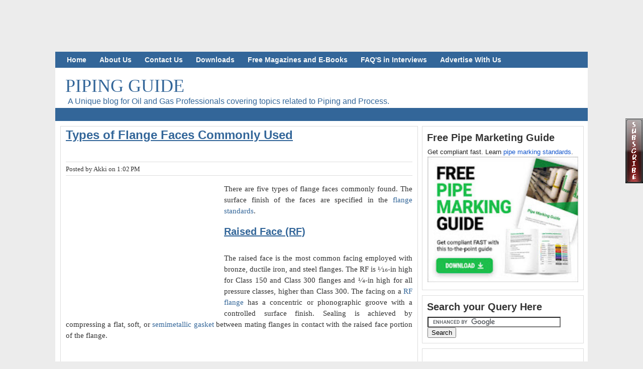

--- FILE ---
content_type: text/html; charset=UTF-8
request_url: https://www.pipingguide.net/2013/09/types-of-flange-faces-commonly-used.html
body_size: 13944
content:
<!DOCTYPE html>
<html dir='ltr' xmlns='http://www.w3.org/1999/xhtml' xmlns:b='http://www.google.com/2005/gml/b' xmlns:data='http://www.google.com/2005/gml/data' xmlns:expr='http://www.google.com/2005/gml/expr'>
<head>
<link href='https://www.blogger.com/static/v1/widgets/2944754296-widget_css_bundle.css' rel='stylesheet' type='text/css'/>
<meta content='E57F59A1AE2CFA83207FA8E1F535DF32' name='msvalidate.01'/>
<meta content='text/html; charset=UTF-8' http-equiv='Content-Type'/>
<meta content='blogger' name='generator'/>
<link href='https://www.pipingguide.net/favicon.ico' rel='icon' type='image/x-icon'/>
<link href='https://www.pipingguide.net/2013/09/types-of-flange-faces-commonly-used.html' rel='canonical'/>
<link rel="alternate" type="application/atom+xml" title="PIPING GUIDE - Atom" href="https://www.pipingguide.net/feeds/posts/default" />
<link rel="alternate" type="application/rss+xml" title="PIPING GUIDE - RSS" href="https://www.pipingguide.net/feeds/posts/default?alt=rss" />
<link rel="service.post" type="application/atom+xml" title="PIPING GUIDE - Atom" href="https://www.blogger.com/feeds/9191619266867606831/posts/default" />

<link rel="alternate" type="application/atom+xml" title="PIPING GUIDE - Atom" href="https://www.pipingguide.net/feeds/5184144102963555268/comments/default" />
<!--Can't find substitution for tag [blog.ieCssRetrofitLinks]-->
<meta content='There are five types of flange faces commonly found. The surface finish of the faces are specified in the flange standards.' name='description'/>
<meta content='https://www.pipingguide.net/2013/09/types-of-flange-faces-commonly-used.html' property='og:url'/>
<meta content='Types of Flange Faces Commonly Used' property='og:title'/>
<meta content='There are five types of flange faces commonly found. The surface finish of the faces are specified in the flange standards.' property='og:description'/>
<title>
Types of Flange Faces Commonly Used
        | 
        PIPING GUIDE
</title>
<meta content='Types of Flange Faces Commonly Used' name='description'/>
<style id='page-skin-1' type='text/css'><!--
/*
-----------------------------------------------
Blogger Template Style
Name:     Devil's Workshop Blogger Template
Designer: Mukund
URL:      www.newbloggingtipz.com
----------------------------------------------- */
#navbar-iframe{ display:none !important}
body{background:#ECECEC url(); width:1080px; color:#333; font-size:12px; font-family:Arial,Tahoma,Verdana; margin:0 auto 0; padding:0}
#wrap{background:#FFF; width:1060px; margin:10px auto 10px; padding:0; position:relative; border:0px solid #333}
a, a:visited{color:#369; text-decoration:none}
a:hover{color:#369; text-decoration:underline}
a img{border-width:0}
#header{background:#FFF url(); width:1060px; height:80px; color:#369; font-size:11px; margin:0; padding:0; overflow:hidden}
#header-inner{background-position:left; background-repeat:no}
#header h1{color:#369; font-size:36px; font-family:Georgia,Times New Roman; font-weight:normal; margin:0; padding:15px 0 0 20px; text-decoration:none}
#header h1 a, #header h1 a:visited{color:#369; font-size:36px; font-family:Georgia,Times New Roman; font-weight:normal; margin:0; padding:0; text-decoration:none}
#header h1 a:hover{color:#369; text-decoration:none}
#header h3{color:#369; font-size:16px; font-family:Arial,Tahoma,Verdana; font-weight:normal; margin:0; padding:0}
#header p{color:#FFF; padding:0 0 5px 20px; margin:0; line-height:20px}
.headerleft{width:500px; float:left; font-size:14px; margin:0; padding:0}
.headerleft a img{border:none; margin:0; padding:0}
.headerright{width:486px; float:right; margin:0; padding:5px 0 0; font-weight:bold}
.headerright a img{border:1px solid #FFF; margin:0 0 3px; padding:0}
#header .description{color:#369; font-size:16px; font-family:Arial,Tahoma,Verdana; font-weight:normal; margin-left:25px; padding:0}
#NavbarMenu{background:#369 url(); width:1060px; height:44px; font-size:12px; font-family:Helvetica,Arial,sans-serif; color:#fff; font-weight:bold; margin-bottom:-12px; padding:0}
#NavbarMenuleft{width:1000px; float:left; margin-bottom:-15px; margin-top:2px; padding:6px 0px 0px; margin-left:10px}
#subnav{margin:0; padding:0}
#subnav ul{float:left; list-style:none; margin:0; padding:0}
#subnav li{list-style:none; margin:0; padding:0}
#subnav li a, #subnav li a:link, #subnav li a:visited{color:#F7F9F9; display:block; font-family:Helvetica,Arial,sans-serif; font-weight:bold; font-size:14px;  text-transform:; text-decoration:none; margin:0 3px 0 0; padding:3px 5px; margin-top:-3px; margin-left:8px; margin-right:8px}
#subnav li a:hover, #subnav li a:active{background:#fff; color:#369; display:block; text-decoration:underline; margin:0 3px 0 0; padding:3px 5px; margin-top:-3px; margin-left:8px; margin-right:8px}
#subnav li li a, #subnav li li a:link, #subnav li li a:visited{background:#666; width:140px; float:none; margin:0; padding:6px 10px; border-bottom:1px solid #fff; border-left:1px solid #fff; border-right:1px solid #fff}
#subnav li li a:hover, #subnav li li a:active{background:#888; margin:0; padding:6px 10px}
#subnav li{float:left; padding:0}
#subnav li ul{z-index:9999; position:absolute; left:-999em; height:auto; width:160px; margin:0; padding:0}
#subnav li ul a{width:140px}
#subnav li ul ul{margin:-25px 0 0 161px}
#subnav li:hover ul ul, #subnav li:hover ul ul ul, #subnav li.sfhover ul ul, #subnav li.sfhover ul ul ul{left:-999em}
#subnav li:hover ul, #subnav li li:hover ul, #subnav li li li:hover ul, #subnav li.sfhover ul, #subnav li li.sfhover ul, #subnav li li li.sfhover ul{left:auto}
#subnav li:hover, #subnav li.sfhover{position:static}
#searchform{margin:0; padding:0; overflow:hidden; display:inline}
#searchbox{background:#EEE !important; width:220px; color:#202020; font-size:12px; font-family:Georgia,Times New Roman,Trebuchet MS; font-weight:normal; margin:0; padding:4px 0 3px 5px; border-top:1px solid #DDD; border-right:1px solid #666; border-left:1px solid #DDD; border-bottom:1px solid #666; display:inline}
#searchbutton{background:#555 url(); color:#FFF; font-size:11px; font-family:Georgia,Times New Roman,Trebuchet MS; margin:0 0 0 5px; padding:3px 3px 2px; font-weight:bold; border-top:1px solid #DDD; border-right:1px solid #666; border-left:1px solid #DDD; border-bottom:1px solid #666}
#subbox{background:#EEE !important; width:200px; color:#202020; font-size:12px; font-family:Georgia,Times New Roman,Trebuchet MS; font-weight:normal; margin:5px 0 0; padding:3px 0 3px 5px; border-top:1px solid #666; border-right:1px solid #DDD; border-left:1px solid #666; border-bottom:1px solid #DDD; display:inline}
#subbutton{background:#555 url(); color:#FFF; font-size:11px; font-family:Georgia,Times New Roman,Trebuchet MS; margin:0 0 0 7px; padding:3px 3px 2px; font-weight:bold; border-top:1px solid #DDD; border-right:1px solid #666; border-left:1px solid #DDD; border-bottom:1px solid #666}
#name, #email, #url{background:#EEE !important; width:250px; color:#202020; font-size:12px; font-weight:normal; margin:5px 0 0; padding:3px 0 3px 5px; border-top:1px solid #666; border-right:1px solid #DDD; border-left:1px solid #666; border-bottom:1px solid #DDD; display:inline}
#submit{background:#7B7B7B; color:#FFF; font-size:11px; font-family:Arial,Tahoma,Verdana; margin:0; padding:3px 3px 2px; font-weight:bold; border-top:1px solid #DDD; border-right:1px solid #666; border-left:1px solid #DDD; border-bottom:1px solid #666}
#words{background:#EEE; width:460px; color:#202020; font-size:12px; font-weight:normal; margin:5px 0 0; padding:3px 0 3px 5px; border-top:1px solid #666; border-right:1px solid #DDD; border-left:1px solid #666; border-bottom:1px solid #DDD; display:inline}
#subnavbar{background:#666; width:960px; height:24px; color:#FFF; margin:0; padding:0}
#outer-wrapper{width:1040px; margin:0 auto 0; padding:10px 0 0; line-height:18px}
#main-wrapper{float:left; width:700px; margin:0; padding:0 0 20px}
#sidebar-wrapper{float:right; width:320px; margin:0; padding:0 0 10px; display:inline}
h2.date-header{margin:1.5em 0 .5em; display:none}
.post{background:#FFF url() top no-repeat; float:left; width:690px; margin:0 0 10px; padding:10px; border:1px solid #DDD}
.post h3{color:#369; min-height:50px; font-family:Helvetica,Arial,sans-serif; font-size:20px;  font-weight:bold;  line-height:130%; margin:0 0 5px; padding:10px 0 0; text-decoration:underline; margin-top:-15px}
.post h3 a, #content h1 a:visited{color:#369; text-decoration:underline; font-family:Helvetica,Arial,sans-serif; font-size:24px;  font-weight:bold;  line-height:100%; margin:0 0 5px; padding:10px 0 0}
.post h3 a:hover{color:#ED5F21; text-decoration:underline}
.post-body{font-family:Georgia,"Times New Roman",Times,serif; font-size:15px; margin:0 0 0.75em; line-height:1.5em}
.post-body blockquote{line-height:1.3em}
.comment-link{margin-left:.6em}
.post img{padding:10px}
.post blockquote{margin:0 25px 15px; padding:10px 20px 0 15px;}
.post blockquote p{margin:0; padding:0 0 15px}
.comments{background:#FFF url() top no-repeat; float:left; width:690px; margin:0 0 10px; padding:10px; border:1px solid #DDD; margin-top:-10px}
#comments h4{color:#369; font-size:22px; font-family:Georgia,Times New Roman; font-weight:normal; margin:0 0 20px; padding:10px 0 0}
#comments-block{width:580px; float:left; padding:0; margin:0}
#comments-block .comment-author{margin:.5em 0; font-weight:bold}
#comments-block .comment-body{margin:.25em 0 10px; padding-left:20px}
#comments-block .comment-footer{margin:-.25em 0 2em; line-height:1.4em; text-transform:uppercase; letter-spacing:.1em; border:1px solid #DDD}
#comments-block .comment-body p{margin:0 0 .75em}
.deleted-comment{font-style:italic; color:gray}
#blog-pager-newer-link{ float:left;  display:inline}
#blog-pager-older-link{ float:right; margin-right:-20px;  display:inline}
#blog-pager{ text-align:center;  display:inline}
.blog-pager{font-size:14px; font-weight:bold}
.blog-pager a:link, .blog-pager a:visited{ display:block;  float:left;  padding:6px 10px;  text-align:center;  background:#369;  color:#FFF;  font-size:12px;  font-weight:bold;  margin-right:8px; text-decoration:underline}
.blog-pager a:hover{ background:#369;  color:#FFF;  text-decoration:none}
.feed-links{clear:both; line-height:2.5em;  display:none}
.sidebar{color:#666; line-height:1.5em}
.sidebar h2, .rsidebar h2, .lsidebar h2{background:#FFF url(); color:#333; font-size:20px; font-family:Helvetica,Arial,sans-serif; font-weight:bold; text-transform:none; margin:0 0 8px; padding:3px 0 3px 7px; margin-left:-8px;}
#sidebar p{margin:0; padding:0 0 0 45px}
#sidebar a img{border:none; margin:0; padding:0}
.sidebar ul, .rsidebar ul, .lsidebar ul{list-style-type:disc outside none; margin:0; padding:0; margin-left:13px; font-family:Helvetica,Arial,sans-serif; font-size:13px; line-height:130%}
.sidebar ul li, .rsidebar ul li, .lsidebar ul li{background:#FFF url() no-repeat; list-style-type:disc outside none; margin:0 0 5px; padding-left:2px}
.sidebar .widget{background:#FFF url() top no-repeat; float:left; width:300px; margin:0 0 10px; padding:10px; border:1px solid #DDD}
.sidebar .wid, .main .widget{margin:0 0 1.5em; padding:0 0 1.5em}
.sidebar .widget{background:#FFF url() top no-repeat; float:left; width:300px; margin:0 0 10px; padding:10px; border:1px solid #DDD}
.main .Blog{border-bottom-width:0}
#footer{width:660px; clear:both; margin:0 auto; padding-top:15px; line-height:1.6em; text-transform:uppercase; letter-spacing:.1em; text-align:center}
#credits{background:#FFF url(); width:1060px; height:30px; padding:0; margin:0; text-align:center}
#credits p{color:#369; font-size:11px; font-family:Arial,Tahoma,Verdana; padding:10px 0 0; margin:0}
#credits a, #footer a:visited{color:#369; text-decoration:none}
#credits a:hover{color:#369; text-decoration:underline}
.ads{margin-bottom:10px; border-top:solid 0px #DEDEDE; padding-top:10px; font-size:13px}
.ads-right-min{border-left:solid 0px #DEDEDE; height:250px; padding-left:10px}
.ads-right-min a:link,
.ads-right-min a:visited,
.bottom-share-links a:link,
.bottom-share-links a:visited{font-size:12px; color:#222; display:block; height:22px; line-height:22px; margin-bottom:16px; padding-left:32px}
.ads-right-min a:hover,
.bottom-share-links a:hover{color:#666}
#adnav{background:#369; width:1052px; color:#fff; margin-top:0; margin-bottom:0; margin-left:0px; padding:5px 3px 5px 5px; font-size:12px; font-family:Georgia,&quot; Nimbus Roman No9 L&quot; ,serif; font-style:italic; height:16px}
#adnav ul{float:left; list-style:none; margin:0; padding:0}
#adnav li{list-style:none; margin:0; padding:0; display:inline}
#adnav li a, #adnav li a:link, #adnav li a:visited{color:#fff; font-weight:normal; text-transform:none; margin:0; padding:10px 30px 2px 10px; text-decoration:underline}
#adnav li a:hover, #adnav li a:active{color:#fff; margin:0; padding:4px 30px 10px 10px; text-decoration:underline}
.rmlink a{color:#fff;  text-decoration:underline;  float:right;  font-family:Helvetica,Arial,sans-serif; padding-left:7px; padding-right:7px; padding-top:2px; padding-bottom:2px; font-size:14px;  font-weight:bold;  text-align:center; margin-bottom:-10px;  margin-top:0px; background:#369;  height:22px; border:2px #369 solid}
.rmlink a:hover{color:#ED5F21;  background:#FFF; text-decoration:underline; border:2px #369 solid}
#comment-link-1 a{color:#369; font-family:Helvetica,Arial,sans-serif; text-decoration:underline; font-size:13px; font-weight:bold}
#comment-link-1 a:hover{color:#369; font-family:Helvetica,Arial,sans-serif; text-decoration:none; font-size:13px; font-weight:bold}
.new-labels a{background-color:#069; color:#fff; text-decoration:none}
.author-box{background:#F3F3EC; margin:20px 0 40px 0; padding:10px; border:1px solid #DDD; overflow:auto}
.author-box p{margin:0; padding:0}
.author-box img{background:#fff; float:left; margin:0 10px 0 0; padding:4px; border:1px solid #e6e6e6}
#news-letter{clear:both;padding-top:10px;}
.msg-box{float:left;width:50px;height:46px;margin-right:9px;padding-top:5px;background-image: url(https://lh3.googleusercontent.com/blogger_img_proxy/AEn0k_ulvfb-bafQG23gxA5AO9G38TjF7SRv-nR8deMdG1nDYM3E3lZOEZM9xWWSBSXJ7rBE1R6sWRGsS5JDSQ0PeHa_Sud7_1Z5XgiuRfQcbDBPpDwNX6LQf_yT8cQJlMrNKFto-jJEnbVCOJpfaHk_LA8Xjw=s0-d);background-position: -83px -16px;}
.news-headline{position: relative;z-index: 999;font-size: 10px;padding-bottom:10px;font-weight:bold;}
.linkwithin_text {
display:none;
}
.linkwithin_logo_0 {
display:none;
}

--></style>
<script type='text/javascript'>
      //<![CDATA[
      var relatedTitles = new Array();
      var relatedTitlesNum = 0;
      var relatedUrls = new Array();
      function related_results_labels(json) {
        for (var i = 0; i < json.feed.entry.length; i++) {
          var entry = json.feed.entry[i];
          relatedTitles[relatedTitlesNum] = entry.title.$t;
          for (var k = 0; k < entry.link.length; k++) {
            if (entry.link[k].rel == 'alternate') {
              relatedUrls[relatedTitlesNum] = entry.link[k].href;
              relatedTitlesNum++;
              break;
            }
          }
        }
      }
      function removeRelatedDuplicates() {
        var tmp = new Array(0);
        var tmp2 = new Array(0);
        for(var i = 0; i < relatedUrls.length; i++) {
          if(!contains(tmp, relatedUrls[i])) {
            tmp.length += 1;
            tmp[tmp.length - 1] = relatedUrls[i];
            tmp2.length += 1;
            tmp2[tmp2.length - 1] = relatedTitles[i];
          }
        }
        relatedTitles = tmp2;
        relatedUrls = tmp;
      }
      function contains(a, e) {
        for(var j = 0; j < a.length; j++) if (a[j]==e) return true;
        return false;
      }
      function printRelatedLabels() {
        var r = Math.floor((relatedTitles.length - 1) * Math.random());
        var i = 0;
        document.write('<ul>');
        while (i < relatedTitles.length && i < 20) {
          document.write('<li><a href="' + relatedUrls[r] + '">' + relatedTitles[r] + '</a></li>');
          if (r < relatedTitles.length - 1) {
            r++;
          } else {
            r = 0;
          }
          i++;
        }
        document.write('</ul>');
      }
      //]]>
    </script>
<script src="//connect.facebook.net/en_US/all.js#xfbml=1" type="text/javascript"></script>
<script async='async' crossorigin='anonymous' src='https://pagead2.googlesyndication.com/pagead/js/adsbygoogle.js?client=ca-pub-0279368048553978'></script>
<link href='https://www.blogger.com/dyn-css/authorization.css?targetBlogID=9191619266867606831&amp;zx=60084a26-61ce-4a22-8273-0b7c9cd7e14b' media='none' onload='if(media!=&#39;all&#39;)media=&#39;all&#39;' rel='stylesheet'/><noscript><link href='https://www.blogger.com/dyn-css/authorization.css?targetBlogID=9191619266867606831&amp;zx=60084a26-61ce-4a22-8273-0b7c9cd7e14b' rel='stylesheet'/></noscript>
<meta name='google-adsense-platform-account' content='ca-host-pub-1556223355139109'/>
<meta name='google-adsense-platform-domain' content='blogspot.com'/>

<!-- data-ad-client=ca-pub-0279368048553978 -->

</head>
<body>
<script src="//ajax.googleapis.com/ajax/libs/jquery/1.7.2/jquery.js" type="text/javascript"></script>
<div style='display: none; float:center;'>
<div id='MBL-Ads'>
<left>
<script async='async' type='text/javascript'>
              google_ad_client = "ca-pub-0279368048553978";
              google_ad_slot = "2798401511";
              google_ad_width = 728;
              google_ad_height = 90;
            </script>
<!-- pipingbook_main_Blog1_728x90_as -->
<script src='//pagead2.googlesyndication.com/pagead/show_ads.js' type='text/javascript'>
            </script>
<br/>
</left>
</div>
</div>
<script>
        $(document).ready(function(){
          jQuery('#MBL-Ads').appendTo(jQuery('a[name="more"]'));
                 });
      </script>
<div class='navbar section' id='navbar'><div class='widget Navbar' data-version='1' id='Navbar1'><script type="text/javascript">
    function setAttributeOnload(object, attribute, val) {
      if(window.addEventListener) {
        window.addEventListener('load',
          function(){ object[attribute] = val; }, false);
      } else {
        window.attachEvent('onload', function(){ object[attribute] = val; });
      }
    }
  </script>
<div id="navbar-iframe-container"></div>
<script type="text/javascript" src="https://apis.google.com/js/platform.js"></script>
<script type="text/javascript">
      gapi.load("gapi.iframes:gapi.iframes.style.bubble", function() {
        if (gapi.iframes && gapi.iframes.getContext) {
          gapi.iframes.getContext().openChild({
              url: 'https://www.blogger.com/navbar/9191619266867606831?po\x3d5184144102963555268\x26origin\x3dhttps://www.pipingguide.net',
              where: document.getElementById("navbar-iframe-container"),
              id: "navbar-iframe"
          });
        }
      });
    </script><script type="text/javascript">
(function() {
var script = document.createElement('script');
script.type = 'text/javascript';
script.src = '//pagead2.googlesyndication.com/pagead/js/google_top_exp.js';
var head = document.getElementsByTagName('head')[0];
if (head) {
head.appendChild(script);
}})();
</script>
</div></div>
<div id='wrap'>
<div id='NavbarMenu'>
<div id='NavbarMenuleft'>
<ul id='subnav'>
<li>
<a href='https://www.pipingguide.net/' shape='rect'>
                Home
              </a>
</li>
<g:plusone href='https://www.pipingguide.net/' size='medium'></g:plusone>
<li>
<a href='http://www.pipingguide.net/p/about.html'>
                About Us
              </a>
</li>
<li>
<a href='http://www.pipingguide.net/p/contact-us.html' target='_blank' title='Contact Us'>
                Contact Us
              </a>
</li>
<li>
<a href='http://www.pipingguide.net/search/label/Downloads' target='_blank' title='Contact Us'>
                Downloads 
              </a>
</li>
<li>
<a href='http://www.pipingguide.net/2012/11/list-of-free-magazines-subscriptions.html' target='_blank' title='Contact Us'>
                Free Magazines and E-Books 
              </a>
</li>
<li>
<a href='http://www.pipingguide.net/2009/07/typical-questions-for-piping-engineers.html' shape='rect' target='_blank'>
                FAQ'S in Interviews
              </a>
</li>
<li>
<a href='http://www.pipingguide.net/p/advertise-with-us.html' target='_blank' title='Advertise With Us'>
                Advertise With Us
              </a>
</li>
</ul>
</div>
<div id='NavbarMenuright'>
<!-- GOOGLE CUSTOM SEARCH CODE GOES HERE -->
</div>
</div>
<div id='header'>
<div class='headerleft'>
<div class='header section' id='header'><div class='widget Header' data-version='1' id='Header1'>
<div id='header-inner'>
<div class='titlewrapper'>
<h1 class='title'>
<a href='https://www.pipingguide.net/'>
PIPING GUIDE
</a>
</h1>
</div>
<div class='descriptionwrapper'>
<p class='description'>
<span>
A Unique blog for Oil and Gas Professionals covering topics related to Piping and Process.
</span>
</p>
</div>
</div>
</div></div>
</div>
<div class='headerright'>
<!-- AD ON RIGHT 468*60 GOES HERE -->
</div>
</div>
<div id='adnav'>
        <script type="text/javascript"><!--
        google_ad_client = "ca-pub-0279368048553978";
        /* Piping Guide Menu top */
        google_ad_slot = "2712516456";
        google_ad_width = 728;
        google_ad_height = 15;
        //-->
        </script>
        <script type="text/javascript" src="//pagead2.googlesyndication.com/pagead/show_ads.js">
        </script>
      </div>
<div style='clear:both;'></div>
<div id='outer-wrapper'>
<div id='wrap2'>
<div id='content-wrapper'>
<div id='crosscol-wrapper' style='text-align:center'>
<div class='crosscol no-items section' id='crosscol'></div>
</div>
<div id='main-wrapper'>
<div class='main section' id='main'><div class='widget Blog' data-version='1' id='Blog1'>
<div class='blog-posts hfeed'>
<!--Can't find substitution for tag [adStart]-->
<h2 class='date-header'>
Wednesday, December 4, 2013
</h2>
<div class='post hentry'>
<a name='5184144102963555268'></a>
<h3 class='post-title entry-title'>
<a href='https://www.pipingguide.net/2013/09/types-of-flange-faces-commonly-used.html'>
Types of Flange Faces Commonly Used
</a>
</h3>
<div class='post-header-line-1'>
<div style='margin-top:15px; border-top:1px #ddd solid; margin-bottom:5px;'></div>
<span class='post-author vcard' style='font-size:13px; font-family:Georgia,"Nimbus Roman No9 L",serif; '>
Posted by
<span class='fn'>
Akki
</span>
                              on 
                              1:02&#8239;PM
</span>
<span class='post-comment-link' id='comment-link-1' style='Float:right;'>
</span>
<div style='margin-top:3px; border-bottom:1px #ddd solid; margin-bottom:5px;'></div>
</div>
<div class='post-body entry-content'>
<div style='display:block;float:left;margin: 5px 5px 5px 10px;'>
                                    <script async src="https://pagead2.googlesyndication.com/pagead/js/adsbygoogle.js?client=ca-pub-0279368048553978"
     crossorigin="anonymous"></script>
<ins class="adsbygoogle"
     style="display:inline-block;width:300px;height:250px"
     data-ad-client="ca-pub-0279368048553978"
     data-ad-slot="4935719486"></ins>
<script>
     (adsbygoogle = window.adsbygoogle || []).push({});
</script>
                                  </div>
<style>
                            .fullpost{display:inline;}</style>
<p>
<div dir="ltr" style="text-align: left;" trbidi="on">
<div style="text-align: justify;">
There are five types of flange faces commonly found. The surface finish of the faces are specified in the <a href="http://www.pipingguide.net/2013/09/variety-of-standards-used-in-design-and.html" target="_blank">flange standards</a>.</div>
<div style="text-align: justify;">
<br /></div>
<h3 style="text-align: left;">
Raised Face (RF)</h3>
<div style="text-align: justify;">
The raised face is the most common facing employed with bronze, ductile iron, and steel flanges. The RF is &#185;&#8260;&#8321;&#8326;-in high for Class 150 and Class 300 flanges and &#185;&#8260;&#8324;-in high for all pressure classes, higher than Class 300. The facing on a <a href="http://www.pipingguide.net/2007/11/flanges.html" target="_blank">RF flange</a> has a concentric or phonographic groove with a controlled surface finish. Sealing is achieved by compressing a flat, soft, or <a href="http://www.pipingguide.net/2013/02/gaskets-materials-compression-and.html" target="_blank">semimetallic gasket</a> between mating flanges in contact with the raised face portion of the flange.</div>
<a name="more"></a><br />
<div style="text-align: justify;">
</div>
<h3 style="text-align: left;">
Ring-Type Joint (RTJ)</h3>
<div style="text-align: justify;">
</div>
<div style="text-align: justify;">
This type is typically used in the most severe duties, for example, in <a href="http://www.pipingguide.net/2007/11/pipeline-construction.html" target="_blank">high-pressure-gas pipe</a> work. Ring-type metal gaskets must be used on this type of flange facing.</div>
<blockquote class="tr_bq">
<h4 style="text-align: left;">
RTJ for API 6A Type 6B, BS 1560 and ASME B16.5 Flanges</h4>
</blockquote>
<blockquote>
<div style="text-align: justify;">
The seal is made by plastic deformation of the RTJ gasket into the groove in the flange, resulting in intimate metal-to-metal contact between the gasket and the flange groove. The faces of the two opposing flange faces do not come into contact because a gap is maintained by the presence of the gasket. Such <a href="http://www.pipingguide.net/2007/11/flanges.html" target="_blank">RTJ flanges</a> will normally have raised faces, but flat faces may also be used or specified.</div>
<h4 style="text-align: left;">
RTJ for API 6A Type 6BX Flanges</h4>
<div style="text-align: justify;">
API 6A Type 6BX flanges have raised faces. These flanges incorporate special metal ring joint gaskets. The pitch diameter of the ring is slightly greater than the pitch diameter of the flange groove. This factor preloads the gasket and creates a pressure-energized seal. A Type 6BX flange joint that does not achieve face-to-face contact will not seal and, therefore, must not be put into service.</div>
</blockquote>
<div style="text-align: justify;">
<br /></div>
<h3 style="text-align: left;">
Flat Face (FF)</h3>
<div style="text-align: justify;">
</div>
<div style="text-align: justify;">
Flat-face flanges are a variant of <a href="http://www.pipingguide.net/2007/11/pipe-work.html" target="_blank">raised face flanges</a>. Sealing is achieved by compression of a flat nonmetallic gasket (very rarely a flat metallic gasket) between the grooved surfaces of the mating FF flanges. The gasket fits over the entire face of the flange. FF flanges are normally used on the least arduous of duties, such as low pressure water piping having Class 125 and Class 250 flanges and flanged valves and fittings. In this case the large gasket contact area spreads the flange loading and reduces flange stresses.</div>
<div style="text-align: justify;">
<br />
Note: Both ASME B16.5 and BS 1560 specify flat face flanges and raised face flanges as well as RTJ flanges. API 6A is specific to RTJ flanges only. Male and Female Facings. The female face is 3...-in deep, the male face is 1..-in high, and both are smooth finished. The outer diameter of the female face acts to locate and retain the gasket. Custom male and female facings are commonly found on the heat exchanger shell to channel and cover flanges.&nbsp;</div>
<div style="text-align: justify;">
<br /></div>
<h3 style="text-align: justify;">
Tongue-and-Groove Facings</h3>
<div style="text-align: justify;">
<a href="http://www.pipingguide.net/2009/04/piping-material-specification.html" target="_blank">Tongue-and-groove facings</a> are standardized in both large and small types. They differ from male-and-female in that the inside diameters of the tongue-and-groove do not extend into the flange base, thus retaining the gasket on its inner and outer diameter. These are commonly found on pump covers and valve bonnets.</div>
</div>
</p>
<form action='http://feedburner.google.com/fb/a/mailverify' method='post' onsubmit='window.open(&#39;http://feedburner.google.com/fb/a/mailverify?uri=pipingguide&#39;, &#39;popupwindow&#39;, &#39;scrollbars=yes,width=550,height=520&#39;);return true' style='border:1px solid #DDD;padding:3px;text-align:center;background:#F1F1F1;' target='popupwindow'>
<span style="margin:0 auto; padding-left:24px; position:relative;background: url(//1.bp.blogspot.com/-B1c2niIRdJo/T2hTi8e5vYI/AAAAAAAAA58/RdduI08EASI/s1600/myrss.png) right center no-repeat;"></span>
                              Get Notified for new Tutorials: 
                              <input name="email" onblur="if (this.value == &quot;&quot;) {this.value = &quot;Enter your email&quot;;}" onfocus="if (this.value == &quot;Enter your email&quot;) {this.value = &quot;&quot;}" style="width:176px;height:18px; background: #ffffa0 url(//1.bp.blogspot.com/-CHY2kTMa6IU/T2hThp6FMwI/AAAAAAAAA50/-2ICHBPSXs4/s1600/email.png) left no-repeat;padding: 1px 0px 1px 24px;border: 1px solid #8cafe3;" type="text" value="Enter your email">
<input name='uri' type='hidden' value='pipingguide'/>
<input name='loc' type='hidden' value='en_US'/>
<input type='submit' value='Subscribe'/>
<center>
<i>
                                  *Check your email to confirm your subscription*
                                </i>
</center>
</form>
<br/>
<div style='clear: both;'></div>
<div stlye='font-family:Times New Roman; font-size:16px; font-color:#A91B33;'>
<span class='post-labels'>
<span style='width=100px; float:left; margin-top:3px;'>
                                    Tagged as : 
                                  </span>
<span class='new-labels' style='background-color: #006699; color: #FFFFFF; line-height: 30px;     text-decoration: none; float:left; display:block; padding-left:5px; padding-right:5px; width:auto; margin-left:5px;'>
<a href='https://www.pipingguide.net/search/label/PandID' rel='tag'>
PandID
</a>
</span>
<span class='new-labels' style='background-color: #006699; color: #FFFFFF; line-height: 30px;     text-decoration: none; float:left; display:block; padding-left:5px; padding-right:5px; width:auto; margin-left:5px;'>
<a href='https://www.pipingguide.net/search/label/Pipelines' rel='tag'>
Pipelines
</a>
</span>
<span class='new-labels' style='background-color: #006699; color: #FFFFFF; line-height: 30px;     text-decoration: none; float:left; display:block; padding-left:5px; padding-right:5px; width:auto; margin-left:5px;'>
<a href='https://www.pipingguide.net/search/label/Piping' rel='tag'>
Piping
</a>
</span>
<span class='new-labels' style='background-color: #006699; color: #FFFFFF; line-height: 30px;     text-decoration: none; float:left; display:block; padding-left:5px; padding-right:5px; width:auto; margin-left:5px;'>
<a href='https://www.pipingguide.net/search/label/Piping%20Design' rel='tag'>
Piping Design
</a>
</span>
<span class='new-labels' style='background-color: #006699; color: #FFFFFF; line-height: 30px;     text-decoration: none; float:left; display:block; padding-left:5px; padding-right:5px; width:auto; margin-left:5px;'>
<a href='https://www.pipingguide.net/search/label/Plumbing' rel='tag'>
Plumbing
</a>
</span>
<span class='new-labels' style='background-color: #006699; color: #FFFFFF; line-height: 30px;     text-decoration: none; float:left; display:block; padding-left:5px; padding-right:5px; width:auto; margin-left:5px;'>
<a href='https://www.pipingguide.net/search/label/Process' rel='tag'>
Process
</a>
</span>
</span>
<br/>
</div>
</div>
<div class='post-footer'>
<div class='post-footer-line post-footer-line-1'></div>
<div class='post-footer-line post-footer-line-2'></div>
<div class='post-footer-line post-footer-line-3'></div>
</div>
</div>
<div class='comments' id='comments'>
<a name='comments'></a>
<h4>
0
comments
                            :
                          
</h4>
<dl id='comments-block'>
</dl>
<p class='comment-footer'>
<div class='comment-form'>
<a name='comment-form'></a>
<h4 id='comment-post-message'>
Post a Comment
</h4>
<p>
</p>
<a href='https://www.blogger.com/comment/frame/9191619266867606831?po=5184144102963555268&hl=en&saa=85391&origin=https://www.pipingguide.net' id='comment-editor-src'></a>
<iframe allowtransparency='true' class='blogger-iframe-colorize' frameborder='0' height='275' id='comment-editor' scrolling='no' src='' width='100%'></iframe>
<script type="text/javascript" src="https://www.blogger.com/static/v1/jsbin/2210189538-iframe_colorizer.js"></script>
</div>
</p>
<div id='backlinks-container'>
<div id='Blog1_backlinks-container'>
</div>
</div>
</div>
<!--Can't find substitution for tag [adEnd]-->
</div>
<div class='blog-pager' id='blog-pager'>
<span id='blog-pager-newer-link'>
<a class='blog-pager-newer-link' href='https://www.pipingguide.net/2013/12/types-of-piping-joints.html' id='Blog1_blog-pager-newer-link' rel='nofollow' title='Newer Post'>
Newer Post
</a>
</span>
<span id='blog-pager-older-link'>
<a class='blog-pager-older-link' href='https://www.pipingguide.net/2013/11/terminology-related-to-valves.html' id='Blog1_blog-pager-older-link' rel='nofollow' title='Older Post'>
Older Post
</a>
</span>
<a class='home-link' href='https://www.pipingguide.net/'>
                          Piping Guide
                        </a>
</div>
<div class='clear'></div>
<div class='post-feeds'>
<div class='feed-links'>
Subscribe to:
<a class='feed-link' href='https://www.pipingguide.net/feeds/5184144102963555268/comments/default' target='_blank' type='application/atom+xml'>
Post Comments
                          (
                          Atom
                          )
                        </a>
</div>
</div>
</div></div>
</div>
<div id='sidebar-wrapper'>
<div class='sidebar section' id='sidebar'><div class='widget HTML' data-version='1' id='HTML7'>
<h2 class='title'>Free Pipe Marketing Guide</h2>
<div class='widget-content'>
<div dir="ltr" style="text-align: left;" trbidi="on">
<span style="background-color: white; color: #222222; font-family: &quot;arial&quot; , sans-serif; font-size: 12.8px;">Get compliant fast. Learn&nbsp;</span><a href="https://www.creativesafetysupply.com/pipe-marking/" rel="nofollow" style="background-color: white; color: #1155cc; cursor: pointer; font-family: arial, sans-serif; font-size: 12.8px; text-decoration-line: none;" target="_blank">pipe marking standards</a><span style="background-color: white; color: #222222; font-family: &quot;arial&quot; , sans-serif; font-size: 12.8px;">.</span><br />
<div class="separator" style="clear: both; text-align: left;">
<a href="https://www.creativesafetysupply.com/content/affiliate/piping-guide/index.html?utm_source=piping-guide&amp;utm_medium=banner&amp;utm_campaign=adlink" rel="nofollow" target="_blank"><img border="0" height="250" src="https://blogger.googleusercontent.com/img/b/R29vZ2xl/AVvXsEiEvcd9f4c2BfhI3cnUsRFDZufektKRoTnEJuuXxkzCszYyDHNDFWyWGlOQENPuenXvjhLY4BC74yNYcOtrjMV1Ozaht7-uhikfKY_VyzUkiCyUDU6aZsO_gQSXJDdUqQyHot3UwqhuYDHY/s200/pipead.jpg" width="300" /></a></div>
</div>
</div>
<div class='clear'></div>
</div><div class='widget HTML' data-version='1' id='HTML10'>
<h2 class='title'>
Search your Query Here
</h2>
<div class='widget-content'>
<form id="cse-search-box" action="http://www.google.com/cse">
  <div>
    <input value="012075125122090454883:f3eo1sydys4" name="cx" type="hidden"/>
    <input value="UTF-8" name="ie" type="hidden"/>
    <input name="q" size="31" type="text"/>
    <input value="Search" name="sa" type="submit"/>
  </div>
</form>

<script src="//www.google.com/coop/cse/brand?form=cse-search-box&amp;lang=en" type="text/javascript"></script>
</div>
<div class='clear'></div>
</div><div class='widget HTML' data-version='1' id='HTML2'>
<div class='widget-content'>
<p><a href="http://feeds.feedburner.com/pipingguide"><img src="https://lh3.googleusercontent.com/blogger_img_proxy/AEn0k_sUhuXc7xXb4CYU5qBXOurz3Gjc7C_XGwPC2f22yFjWCuGAaghhvZt2DLg4IwYIdCbqANH00-cByQEhU9PedJY39o4JeCihibe-hwZNrblFSMfHUSbA8wHvVJg2Z4pLD8PWMxvfJtib6g=s0-d" height="26" width="88" style="border:0" alt=""></a></p>
</div>
<div class='clear'></div>
</div><div class='widget HTML' data-version='1' id='HTML8'>
<h2 class='title'>
Subscribe to our Free Newsletter &amp; Be Updated Always
</h2>
<div class='widget-content'>
<form style="border:1px solid #ccc;padding:3px;text-align:center;" action="http://feedburner.google.com/fb/a/mailverify" method="post" target="popupwindow" onsubmit="window.open('http://feedburner.google.com/fb/a/mailverify?uri=pipingguide', 'popupwindow', 'scrollbars=yes,width=550,height=520');return true"><p><div align="center">Get all new articles & jobs directly in your inbox. Just enter your email address:</div></p><p><div align="center"><input type="text" style="width:140px" name="email"/></div></p><input type="hidden" value="pipingguide" name="uri"/><input type="hidden" name="loc" value="en_US"/><input type="submit" value="Subscribe" /><p><div align="center">You will receive a confirmation email to confirm the subscription.</div></p></form>
</div>
<div class='clear'></div>
</div><div class='widget HTML' data-version='1' id='HTML1'>
<div class='widget-content'>
<script async="async" src="https://pagead2.googlesyndication.com/pagead/js/adsbygoogle.js?client=ca-pub-0279368048553978" crossorigin="anonymous" ></script>
<!-- Sidebar Large Skyscaper piping -->
<ins class="adsbygoogle"
     style="display:block"
     data-ad-client="ca-pub-0279368048553978"
     data-ad-slot="8657690719"
     data-ad-format="auto"></ins>
<script>
     (adsbygoogle = window.adsbygoogle || []).push({});
</script>
</div>
<div class='clear'></div>
</div><div class='widget Translate' data-version='1' id='Translate1'>
<h2 class='title'>
Translate
</h2>
<div id='google_translate_element'></div>
<script>
                  function googleTranslateElementInit() {
                    new google.translate.TranslateElement({
                      pageLanguage: 'en',
                      autoDisplay: 'true',
                      layout: google.translate.TranslateElement.InlineLayout.VERTICAL
                    }, 'google_translate_element');
                                                          }
                </script>
<script src='//translate.google.com/translate_a/element.js?cb=googleTranslateElementInit'></script>
<div class='clear'></div>
</div><div class='widget Label' data-version='1' id='Label1'>
<h2>
Labels
</h2>
<div class='widget-content list-label-widget-content'>
<ul>
<li>
<a dir='ltr' href='https://www.pipingguide.net/search/label/Piping%20Design'>
Piping Design
</a>
<span dir='ltr'>
                              (
                              133
                              )
                            </span>
</li>
<li>
<a dir='ltr' href='https://www.pipingguide.net/search/label/Piping'>
Piping
</a>
<span dir='ltr'>
                              (
                              85
                              )
                            </span>
</li>
<li>
<a dir='ltr' href='https://www.pipingguide.net/search/label/Downloads'>
Downloads
</a>
<span dir='ltr'>
                              (
                              79
                              )
                            </span>
</li>
<li>
<a dir='ltr' href='https://www.pipingguide.net/search/label/Pipelines'>
Pipelines
</a>
<span dir='ltr'>
                              (
                              57
                              )
                            </span>
</li>
<li>
<a dir='ltr' href='https://www.pipingguide.net/search/label/PandID'>
PandID
</a>
<span dir='ltr'>
                              (
                              47
                              )
                            </span>
</li>
<li>
<a dir='ltr' href='https://www.pipingguide.net/search/label/Layout%20Engineering'>
Layout Engineering
</a>
<span dir='ltr'>
                              (
                              38
                              )
                            </span>
</li>
<li>
<a dir='ltr' href='https://www.pipingguide.net/search/label/Plumbing'>
Plumbing
</a>
<span dir='ltr'>
                              (
                              37
                              )
                            </span>
</li>
<li>
<a dir='ltr' href='https://www.pipingguide.net/search/label/Process'>
Process
</a>
<span dir='ltr'>
                              (
                              35
                              )
                            </span>
</li>
<li>
<a dir='ltr' href='https://www.pipingguide.net/search/label/Projects'>
Projects
</a>
<span dir='ltr'>
                              (
                              34
                              )
                            </span>
</li>
<li>
<a dir='ltr' href='https://www.pipingguide.net/search/label/Refinery'>
Refinery
</a>
<span dir='ltr'>
                              (
                              25
                              )
                            </span>
</li>
<li>
<a dir='ltr' href='https://www.pipingguide.net/search/label/Codes'>
Codes
</a>
<span dir='ltr'>
                              (
                              19
                              )
                            </span>
</li>
<li>
<a dir='ltr' href='https://www.pipingguide.net/search/label/Companies%20in%20Bangalore'>
Companies in Bangalore
</a>
<span dir='ltr'>
                              (
                              14
                              )
                            </span>
</li>
<li>
<a dir='ltr' href='https://www.pipingguide.net/search/label/Pigging'>
Pigging
</a>
<span dir='ltr'>
                              (
                              12
                              )
                            </span>
</li>
<li>
<a dir='ltr' href='https://www.pipingguide.net/search/label/Jobs'>
Jobs
</a>
<span dir='ltr'>
                              (
                              11
                              )
                            </span>
</li>
<li>
<a dir='ltr' href='https://www.pipingguide.net/search/label/Rigs'>
Rigs
</a>
<span dir='ltr'>
                              (
                              10
                              )
                            </span>
</li>
<li>
<a dir='ltr' href='https://www.pipingguide.net/search/label/Companies%20in%20Mumbai'>
Companies in Mumbai
</a>
<span dir='ltr'>
                              (
                              6
                              )
                            </span>
</li>
<li>
<a dir='ltr' href='https://www.pipingguide.net/search/label/Companies%20in%20Chennai'>
Companies in Chennai
</a>
<span dir='ltr'>
                              (
                              4
                              )
                            </span>
</li>
<li>
<a dir='ltr' href='https://www.pipingguide.net/search/label/Companies%20in%20Hyderabad'>
Companies in Hyderabad
</a>
<span dir='ltr'>
                              (
                              4
                              )
                            </span>
</li>
<li>
<a dir='ltr' href='https://www.pipingguide.net/search/label/Books'>
Books
</a>
<span dir='ltr'>
                              (
                              3
                              )
                            </span>
</li>
<li>
<a dir='ltr' href='https://www.pipingguide.net/search/label/Companies%20in%20Delhi'>
Companies in Delhi
</a>
<span dir='ltr'>
                              (
                              3
                              )
                            </span>
</li>
<li>
<a dir='ltr' href='https://www.pipingguide.net/search/label/Companies%20in%20Gurgaon'>
Companies in Gurgaon
</a>
<span dir='ltr'>
                              (
                              3
                              )
                            </span>
</li>
<li>
<a dir='ltr' href='https://www.pipingguide.net/search/label/Companies%20in%20Oman'>
Companies in Oman
</a>
<span dir='ltr'>
                              (
                              3
                              )
                            </span>
</li>
<li>
<a dir='ltr' href='https://www.pipingguide.net/search/label/Instrumentation'>
Instrumentation
</a>
<span dir='ltr'>
                              (
                              3
                              )
                            </span>
</li>
<li>
<a dir='ltr' href='https://www.pipingguide.net/search/label/AutoCad'>
AutoCad
</a>
<span dir='ltr'>
                              (
                              2
                              )
                            </span>
</li>
<li>
<a dir='ltr' href='https://www.pipingguide.net/search/label/Companies%20in%20Abu%20Dhabi'>
Companies in Abu Dhabi
</a>
<span dir='ltr'>
                              (
                              2
                              )
                            </span>
</li>
<li>
<a dir='ltr' href='https://www.pipingguide.net/search/label/Companies%20in%20Dubai'>
Companies in Dubai
</a>
<span dir='ltr'>
                              (
                              2
                              )
                            </span>
</li>
<li>
<a dir='ltr' href='https://www.pipingguide.net/search/label/Companies%20in%20Saudi%20Arabia'>
Companies in Saudi Arabia
</a>
<span dir='ltr'>
                              (
                              2
                              )
                            </span>
</li>
<li>
<a dir='ltr' href='https://www.pipingguide.net/search/label/Companies%20in%20Sharjah'>
Companies in Sharjah
</a>
<span dir='ltr'>
                              (
                              2
                              )
                            </span>
</li>
<li>
<a dir='ltr' href='https://www.pipingguide.net/search/label/Companies%20in%20Singapore'>
Companies in Singapore
</a>
<span dir='ltr'>
                              (
                              2
                              )
                            </span>
</li>
<li>
<a dir='ltr' href='https://www.pipingguide.net/search/label/Companies%20in%20Vadodara'>
Companies in Vadodara
</a>
<span dir='ltr'>
                              (
                              2
                              )
                            </span>
</li>
<li>
<a dir='ltr' href='https://www.pipingguide.net/search/label/Companies%20in%20Canada'>
Companies in Canada
</a>
<span dir='ltr'>
                              (
                              1
                              )
                            </span>
</li>
<li>
<a dir='ltr' href='https://www.pipingguide.net/search/label/Companies%20in%20Darussalam'>
Companies in Darussalam
</a>
<span dir='ltr'>
                              (
                              1
                              )
                            </span>
</li>
<li>
<a dir='ltr' href='https://www.pipingguide.net/search/label/Companies%20in%20Kolkata'>
Companies in Kolkata
</a>
<span dir='ltr'>
                              (
                              1
                              )
                            </span>
</li>
<li>
<a dir='ltr' href='https://www.pipingguide.net/search/label/Companies%20in%20Kuwait'>
Companies in Kuwait
</a>
<span dir='ltr'>
                              (
                              1
                              )
                            </span>
</li>
<li>
<a dir='ltr' href='https://www.pipingguide.net/search/label/Companies%20in%20Norway'>
Companies in Norway
</a>
<span dir='ltr'>
                              (
                              1
                              )
                            </span>
</li>
<li>
<a dir='ltr' href='https://www.pipingguide.net/search/label/PDMS'>
PDMS
</a>
<span dir='ltr'>
                              (
                              1
                              )
                            </span>
</li>
</ul>
<div class='clear'></div>
</div>
</div><div class='widget HTML' data-version='1' id='HTML16'>
<div class='widget-content'>
<a style="display:scroll;position:fixed;bottom:350px;right:0px;" href="http://feedburner.google.com/fb/a/mailverify?uri=pipingguide&amp;loc=en_US" rel="nofollow" target="_blank" title="Updates Directly in Your Inbox"><img src="https://blogger.googleusercontent.com/img/b/R29vZ2xl/AVvXsEguCO7kQty9Y8FavHLBMVR5Cfdvz4Qt3OL-keKCQTwNQ4HR2uhBM36FuOZqPPP-6ITim2MwX5u0xw_zae6PXhR592E7T7AFQfm0OtbD118xzM4nMXmbXhCsrqJAF995Mw52Xk5fy36P8nQK/s1600/subscribe-1.gif"/></a>
</div>
<div class='clear'></div>
</div><div class='widget HTML' data-version='1' id='HTML3'>
<script type='text/javascript'>
                  var disqus_shortname = 'pipingguide';
                  var disqus_blogger_current_url = "https://www.pipingguide.net/2013/09/types-of-flange-faces-commonly-used.html";
                  if (!disqus_blogger_current_url.length) {
                    disqus_blogger_current_url = "https://www.pipingguide.net/2013/09/types-of-flange-faces-commonly-used.html";
                  }
                  var disqus_blogger_homepage_url = "https://www.pipingguide.net/";
                  var disqus_blogger_canonical_homepage_url = "https://www.pipingguide.net/";
                </script>
<style type='text/css'>
                    #comments {display:none;}
                  </style>
<script type='text/javascript'>
                    (function() {
                      var bloggerjs = document.createElement('script');
                                                             bloggerjs.type = 'text/javascript';
                                                             bloggerjs.async = true;
                                                             bloggerjs.src = 'http://'+disqus_shortname+'.disqus.com/blogger_item.js';
                                                             (document.getElementsByTagName('head')[0] || document.getElementsByTagName('body')[0]).appendChild(bloggerjs);
                                                             })();
                  </script>
<style type='text/css'>
                  .post-comment-link { visibility: hidden; }
                </style>
<script type='text/javascript'>
                  (function() {
                    var bloggerjs = document.createElement('script');
                                                           bloggerjs.type = 'text/javascript';
                                                           bloggerjs.async = true;
                                                           bloggerjs.src = 'http://'+disqus_shortname+'.disqus.com/blogger_index.js';
                                                           (document.getElementsByTagName('head')[0] || document.getElementsByTagName('body')[0]).appendChild(bloggerjs);
                                                           })();
                </script>
</div><div class='widget HTML' data-version='1' id='HTML4'><!-- Limk Related Content Widget Start -->
<script type="text/javascript" src="//cdn.limk.com/user-widgets/30/3084.js"></script>
<script async="async" type="text/javascript" src="//cdn.limk.com/assets/shared/js/loader.min.js"></script>
<!-- Limk Related Content Widget End --></div></div>
</div>
<!-- spacer for skins that want sidebar and main to be the same height-->
<div class='clear'>
          &#160;
        </div>
</div>
<!-- end content-wrapper -->
<div id='footer-wrapper'>
<div class='footer no-items section' id='footer'></div>
</div>
</div>
</div>
<!-- end outer-wrapper -->
<div id='credits'>
<div style='float:left; margin-left:10px;'>
<p>
        &#169; 2011 
        <a href='https://www.pipingguide.net/'>
PIPING GUIDE
</a>
        - Designed by 
        <a href='http://www.pipingguide.net'>
          Ankit
        </a>
        |  
        <a href='#'>
          ToS
        </a>
        | 
        <a href='#'>
          Privacy Policy
        </a>
        | 
        <a href='/atom.xml'>
          Sitemap
        </a>
</p>
</div>
<div style='float:right; margin-right:10px;'>
<p>
<a href='#'>
          About Us
        </a>
        | 
        <a href='#'>
          Contact Us
        </a>
        | 
        <a href='#'>
          Write For Us
        </a>
</p>
</div>
</div>
</div>
<script>
  document.getElementsByTagName('html')[0].style.display='block';</script>
<script type='text/javascript'>
  var _gaq = _gaq || [];
  _gaq.push(['_setAccount', 'UA-6962169-2']);
             _gaq.push(['_trackPageview']);
             (function() {
             var ga = document.createElement('script'); ga.type = 'text/javascript'; ga.async = true;
             ga.src = ('https:' == document.location.protocol ? 'https://ssl' : 'http://www') + '.google-analytics.com/ga.js';
             var s = document.getElementsByTagName('script')[0]; s.parentNode.insertBefore(ga, s);
             })();
</script>
<style type='text/css'>
  #hb-gotop{-moz-border-radius: 5px;-webkit-border-radius: 5px;border-radius: 5px; width:100px;background-color: #EEEEEE;background-color: rgba(238, 238, 238, 0.6);filter: progid:DXImageTransform.Microsoft.gradient(startColorStr='#99EEEEEE',EndColorStr='#99EEEEEE');text-align:center;padding:5px;position:fixed;bottom:10px;right:10px;cursor:pointer;color:#444;text-decoration:none;border:1px solid #C9C9C9;}
</style>
<script src='https://ajax.googleapis.com/ajax/libs/jquery/1.5.1/jquery.min.js' type='text/javascript'></script>
<script type='text/javascript'>
  $(function() {
    $.fn.scrollToTop = function() {
      $(this).hide().removeAttr("href");
      if ($(window).scrollTop() != "0") {
        $(this).fadeIn("slow")
      }
      var scrollDiv = $(this);
      $(window).scroll(function() {
        if ($(window).scrollTop() == "0") {
          $(scrollDiv).fadeOut("slow")
        } else {
          $(scrollDiv).fadeIn("slow")
        }
      });
      $(this).click(function() {
        $("html, body").animate({
          scrollTop: 0
        }, "slow")
      })
    }
  });
  $(function() {
    $("#hb-gotop").scrollToTop();
      });
</script>
<a href='#' id='hb-gotop' style='display:none;'>
  Scroll to Top
</a>

<script type="text/javascript" src="https://www.blogger.com/static/v1/widgets/3845888474-widgets.js"></script>
<script type='text/javascript'>
window['__wavt'] = 'AOuZoY4SXbE7Gv9B4yGlSUoWCT33wd-1og:1768654577833';_WidgetManager._Init('//www.blogger.com/rearrange?blogID\x3d9191619266867606831','//www.pipingguide.net/2013/09/types-of-flange-faces-commonly-used.html','9191619266867606831');
_WidgetManager._SetDataContext([{'name': 'blog', 'data': {'blogId': '9191619266867606831', 'title': 'PIPING GUIDE', 'url': 'https://www.pipingguide.net/2013/09/types-of-flange-faces-commonly-used.html', 'canonicalUrl': 'https://www.pipingguide.net/2013/09/types-of-flange-faces-commonly-used.html', 'homepageUrl': 'https://www.pipingguide.net/', 'searchUrl': 'https://www.pipingguide.net/search', 'canonicalHomepageUrl': 'https://www.pipingguide.net/', 'blogspotFaviconUrl': 'https://www.pipingguide.net/favicon.ico', 'bloggerUrl': 'https://www.blogger.com', 'hasCustomDomain': true, 'httpsEnabled': true, 'enabledCommentProfileImages': true, 'gPlusViewType': 'FILTERED_POSTMOD', 'adultContent': false, 'analyticsAccountNumber': '', 'encoding': 'UTF-8', 'locale': 'en', 'localeUnderscoreDelimited': 'en', 'languageDirection': 'ltr', 'isPrivate': false, 'isMobile': false, 'isMobileRequest': false, 'mobileClass': '', 'isPrivateBlog': false, 'isDynamicViewsAvailable': true, 'feedLinks': '\x3clink rel\x3d\x22alternate\x22 type\x3d\x22application/atom+xml\x22 title\x3d\x22PIPING GUIDE - Atom\x22 href\x3d\x22https://www.pipingguide.net/feeds/posts/default\x22 /\x3e\n\x3clink rel\x3d\x22alternate\x22 type\x3d\x22application/rss+xml\x22 title\x3d\x22PIPING GUIDE - RSS\x22 href\x3d\x22https://www.pipingguide.net/feeds/posts/default?alt\x3drss\x22 /\x3e\n\x3clink rel\x3d\x22service.post\x22 type\x3d\x22application/atom+xml\x22 title\x3d\x22PIPING GUIDE - Atom\x22 href\x3d\x22https://www.blogger.com/feeds/9191619266867606831/posts/default\x22 /\x3e\n\n\x3clink rel\x3d\x22alternate\x22 type\x3d\x22application/atom+xml\x22 title\x3d\x22PIPING GUIDE - Atom\x22 href\x3d\x22https://www.pipingguide.net/feeds/5184144102963555268/comments/default\x22 /\x3e\n', 'meTag': '', 'adsenseClientId': 'ca-pub-0279368048553978', 'adsenseHostId': 'ca-host-pub-1556223355139109', 'adsenseHasAds': false, 'adsenseAutoAds': false, 'boqCommentIframeForm': true, 'loginRedirectParam': '', 'isGoogleEverywhereLinkTooltipEnabled': true, 'view': '', 'dynamicViewsCommentsSrc': '//www.blogblog.com/dynamicviews/4224c15c4e7c9321/js/comments.js', 'dynamicViewsScriptSrc': '//www.blogblog.com/dynamicviews/6e0d22adcfa5abea', 'plusOneApiSrc': 'https://apis.google.com/js/platform.js', 'disableGComments': true, 'interstitialAccepted': false, 'sharing': {'platforms': [{'name': 'Get link', 'key': 'link', 'shareMessage': 'Get link', 'target': ''}, {'name': 'Facebook', 'key': 'facebook', 'shareMessage': 'Share to Facebook', 'target': 'facebook'}, {'name': 'BlogThis!', 'key': 'blogThis', 'shareMessage': 'BlogThis!', 'target': 'blog'}, {'name': 'X', 'key': 'twitter', 'shareMessage': 'Share to X', 'target': 'twitter'}, {'name': 'Pinterest', 'key': 'pinterest', 'shareMessage': 'Share to Pinterest', 'target': 'pinterest'}, {'name': 'Email', 'key': 'email', 'shareMessage': 'Email', 'target': 'email'}], 'disableGooglePlus': true, 'googlePlusShareButtonWidth': 0, 'googlePlusBootstrap': '\x3cscript type\x3d\x22text/javascript\x22\x3ewindow.___gcfg \x3d {\x27lang\x27: \x27en\x27};\x3c/script\x3e'}, 'hasCustomJumpLinkMessage': false, 'jumpLinkMessage': 'Read more', 'pageType': 'item', 'postId': '5184144102963555268', 'pageName': 'Types of Flange Faces Commonly Used', 'pageTitle': 'PIPING GUIDE: Types of Flange Faces Commonly Used', 'metaDescription': 'There are five types of flange faces commonly found. The surface finish of the faces are specified in the flange standards.'}}, {'name': 'features', 'data': {}}, {'name': 'messages', 'data': {'edit': 'Edit', 'linkCopiedToClipboard': 'Link copied to clipboard!', 'ok': 'Ok', 'postLink': 'Post Link'}}, {'name': 'template', 'data': {'name': 'custom', 'localizedName': 'Custom', 'isResponsive': false, 'isAlternateRendering': false, 'isCustom': true}}, {'name': 'view', 'data': {'classic': {'name': 'classic', 'url': '?view\x3dclassic'}, 'flipcard': {'name': 'flipcard', 'url': '?view\x3dflipcard'}, 'magazine': {'name': 'magazine', 'url': '?view\x3dmagazine'}, 'mosaic': {'name': 'mosaic', 'url': '?view\x3dmosaic'}, 'sidebar': {'name': 'sidebar', 'url': '?view\x3dsidebar'}, 'snapshot': {'name': 'snapshot', 'url': '?view\x3dsnapshot'}, 'timeslide': {'name': 'timeslide', 'url': '?view\x3dtimeslide'}, 'isMobile': false, 'title': 'Types of Flange Faces Commonly Used', 'description': 'There are five types of flange faces commonly found. The surface finish of the faces are specified in the flange standards.', 'url': 'https://www.pipingguide.net/2013/09/types-of-flange-faces-commonly-used.html', 'type': 'item', 'isSingleItem': true, 'isMultipleItems': false, 'isError': false, 'isPage': false, 'isPost': true, 'isHomepage': false, 'isArchive': false, 'isLabelSearch': false, 'postId': 5184144102963555268}}]);
_WidgetManager._RegisterWidget('_NavbarView', new _WidgetInfo('Navbar1', 'navbar', document.getElementById('Navbar1'), {}, 'displayModeFull'));
_WidgetManager._RegisterWidget('_HeaderView', new _WidgetInfo('Header1', 'header', document.getElementById('Header1'), {}, 'displayModeFull'));
_WidgetManager._RegisterWidget('_BlogView', new _WidgetInfo('Blog1', 'main', document.getElementById('Blog1'), {'cmtInteractionsEnabled': false, 'lightboxEnabled': true, 'lightboxModuleUrl': 'https://www.blogger.com/static/v1/jsbin/4049919853-lbx.js', 'lightboxCssUrl': 'https://www.blogger.com/static/v1/v-css/828616780-lightbox_bundle.css'}, 'displayModeFull'));
_WidgetManager._RegisterWidget('_HTMLView', new _WidgetInfo('HTML7', 'sidebar', document.getElementById('HTML7'), {}, 'displayModeFull'));
_WidgetManager._RegisterWidget('_HTMLView', new _WidgetInfo('HTML10', 'sidebar', document.getElementById('HTML10'), {}, 'displayModeFull'));
_WidgetManager._RegisterWidget('_HTMLView', new _WidgetInfo('HTML2', 'sidebar', document.getElementById('HTML2'), {}, 'displayModeFull'));
_WidgetManager._RegisterWidget('_HTMLView', new _WidgetInfo('HTML8', 'sidebar', document.getElementById('HTML8'), {}, 'displayModeFull'));
_WidgetManager._RegisterWidget('_HTMLView', new _WidgetInfo('HTML1', 'sidebar', document.getElementById('HTML1'), {}, 'displayModeFull'));
_WidgetManager._RegisterWidget('_TranslateView', new _WidgetInfo('Translate1', 'sidebar', document.getElementById('Translate1'), {}, 'displayModeFull'));
_WidgetManager._RegisterWidget('_LabelView', new _WidgetInfo('Label1', 'sidebar', document.getElementById('Label1'), {}, 'displayModeFull'));
_WidgetManager._RegisterWidget('_HTMLView', new _WidgetInfo('HTML16', 'sidebar', document.getElementById('HTML16'), {}, 'displayModeFull'));
_WidgetManager._RegisterWidget('_HTMLView', new _WidgetInfo('HTML3', 'sidebar', document.getElementById('HTML3'), {}, 'displayModeFull'));
_WidgetManager._RegisterWidget('_HTMLView', new _WidgetInfo('HTML4', 'sidebar', document.getElementById('HTML4'), {}, 'displayModeFull'));
</script>
</body>
</html>

--- FILE ---
content_type: text/html; charset=utf-8
request_url: https://accounts.google.com/o/oauth2/postmessageRelay?parent=https%3A%2F%2Fwww.pipingguide.net&jsh=m%3B%2F_%2Fscs%2Fabc-static%2F_%2Fjs%2Fk%3Dgapi.lb.en.OE6tiwO4KJo.O%2Fd%3D1%2Frs%3DAHpOoo_Itz6IAL6GO-n8kgAepm47TBsg1Q%2Fm%3D__features__
body_size: 162
content:
<!DOCTYPE html><html><head><title></title><meta http-equiv="content-type" content="text/html; charset=utf-8"><meta http-equiv="X-UA-Compatible" content="IE=edge"><meta name="viewport" content="width=device-width, initial-scale=1, minimum-scale=1, maximum-scale=1, user-scalable=0"><script src='https://ssl.gstatic.com/accounts/o/2580342461-postmessagerelay.js' nonce="C4X00-JSfDYlLE5y-ijgHQ"></script></head><body><script type="text/javascript" src="https://apis.google.com/js/rpc:shindig_random.js?onload=init" nonce="C4X00-JSfDYlLE5y-ijgHQ"></script></body></html>

--- FILE ---
content_type: text/html; charset=utf-8
request_url: https://www.google.com/recaptcha/api2/aframe
body_size: 121
content:
<!DOCTYPE HTML><html><head><meta http-equiv="content-type" content="text/html; charset=UTF-8"></head><body><script nonce="VOkELYlV83DRtCjxYkD5pQ">/** Anti-fraud and anti-abuse applications only. See google.com/recaptcha */ try{var clients={'sodar':'https://pagead2.googlesyndication.com/pagead/sodar?'};window.addEventListener("message",function(a){try{if(a.source===window.parent){var b=JSON.parse(a.data);var c=clients[b['id']];if(c){var d=document.createElement('img');d.src=c+b['params']+'&rc='+(localStorage.getItem("rc::a")?sessionStorage.getItem("rc::b"):"");window.document.body.appendChild(d);sessionStorage.setItem("rc::e",parseInt(sessionStorage.getItem("rc::e")||0)+1);localStorage.setItem("rc::h",'1768910499005');}}}catch(b){}});window.parent.postMessage("_grecaptcha_ready", "*");}catch(b){}</script></body></html>